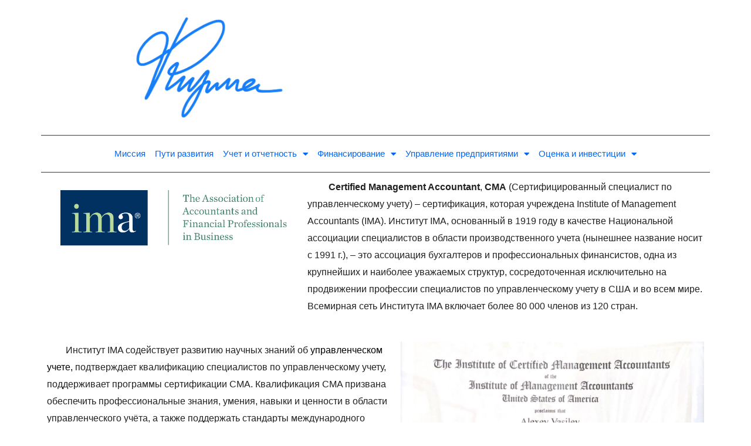

--- FILE ---
content_type: text/html; charset=UTF-8
request_url: http://thefirm.su/sma/
body_size: 77393
content:
<!DOCTYPE html>
<html dir="ltr" lang="ru-RU" prefix="og: https://ogp.me/ns#">
<head>
<meta charset="UTF-8">
<meta name="viewport" content="width=device-width, initial-scale=1">
<link rel="profile" href="https://gmpg.org/xfn/11">
<link type="image/png" rel="icon" href="/favicon.png">

<title>СМА | Фирма</title>

		<!-- All in One SEO 4.7.2 - aioseo.com -->
		<meta name="robots" content="max-image-preview:large" />
		<link rel="canonical" href="http://thefirm.su/sma/" />
		<meta name="generator" content="All in One SEO (AIOSEO) 4.7.2" />
		<meta property="og:locale" content="ru_RU" />
		<meta property="og:site_name" content="Фирма | Управление фирмой - просто как дважды два" />
		<meta property="og:type" content="article" />
		<meta property="og:title" content="СМА | Фирма" />
		<meta property="og:url" content="http://thefirm.su/sma/" />
		<meta property="og:image" content="http://thefirm.su/wp-content/uploads/2023/11/2022-01-11-18-32-41-1-e1701443224289.png" />
		<meta property="og:image:width" content="1035" />
		<meta property="og:image:height" content="1035" />
		<meta property="article:published_time" content="2023-12-05T13:06:11+00:00" />
		<meta property="article:modified_time" content="2023-12-05T14:47:15+00:00" />
		<meta name="twitter:card" content="summary_large_image" />
		<meta name="twitter:title" content="СМА | Фирма" />
		<meta name="twitter:image" content="http://thefirm.su/wp-content/uploads/2023/11/2022-01-11-18-32-41-1-e1701443224289.png" />
		<script type="application/ld+json" class="aioseo-schema">
			{"@context":"https:\/\/schema.org","@graph":[{"@type":"BreadcrumbList","@id":"http:\/\/thefirm.su\/sma\/#breadcrumblist","itemListElement":[{"@type":"ListItem","@id":"http:\/\/thefirm.su\/#listItem","position":1,"name":"\u0413\u043b\u0430\u0432\u043d\u0430\u044f \u0441\u0442\u0440\u0430\u043d\u0438\u0446\u0430","item":"http:\/\/thefirm.su\/","nextItem":"http:\/\/thefirm.su\/sma\/#listItem"},{"@type":"ListItem","@id":"http:\/\/thefirm.su\/sma\/#listItem","position":2,"name":"\u0421\u041c\u0410","previousItem":"http:\/\/thefirm.su\/#listItem"}]},{"@type":"Person","@id":"http:\/\/thefirm.su\/#person","name":"DrADM"},{"@type":"WebPage","@id":"http:\/\/thefirm.su\/sma\/#webpage","url":"http:\/\/thefirm.su\/sma\/","name":"\u0421\u041c\u0410 | \u0424\u0438\u0440\u043c\u0430","inLanguage":"ru-RU","isPartOf":{"@id":"http:\/\/thefirm.su\/#website"},"breadcrumb":{"@id":"http:\/\/thefirm.su\/sma\/#breadcrumblist"},"datePublished":"2023-12-05T13:06:11+00:00","dateModified":"2023-12-05T14:47:15+00:00"},{"@type":"WebSite","@id":"http:\/\/thefirm.su\/#website","url":"http:\/\/thefirm.su\/","name":"\u0424\u0438\u0440\u043c\u0430","description":"\u0423\u043f\u0440\u0430\u0432\u043b\u0435\u043d\u0438\u0435 \u0444\u0438\u0440\u043c\u043e\u0439 - \u043f\u0440\u043e\u0441\u0442\u043e \u043a\u0430\u043a \u0434\u0432\u0430\u0436\u0434\u044b \u0434\u0432\u0430","inLanguage":"ru-RU","publisher":{"@id":"http:\/\/thefirm.su\/#person"}}]}
		</script>
		<!-- All in One SEO -->

<link rel='dns-prefetch' href='//fonts.googleapis.com' />
<link rel="alternate" type="application/rss+xml" title="Фирма &raquo; Лента" href="http://thefirm.su/feed/" />
<link rel="alternate" type="application/rss+xml" title="Фирма &raquo; Лента комментариев" href="http://thefirm.su/comments/feed/" />
		<!-- This site uses the Google Analytics by MonsterInsights plugin v9.11.1 - Using Analytics tracking - https://www.monsterinsights.com/ -->
		<!-- Примечание: MonsterInsights в настоящее время не настроен на этом сайте. Владелец сайта должен пройти аутентификацию в Google Analytics на панели настроек MonsterInsights. -->
					<!-- No tracking code set -->
				<!-- / Google Analytics by MonsterInsights -->
		<script>
window._wpemojiSettings = {"baseUrl":"https:\/\/s.w.org\/images\/core\/emoji\/15.0.3\/72x72\/","ext":".png","svgUrl":"https:\/\/s.w.org\/images\/core\/emoji\/15.0.3\/svg\/","svgExt":".svg","source":{"concatemoji":"http:\/\/thefirm.su\/wp-includes\/js\/wp-emoji-release.min.js?ver=6.6.4"}};
/*! This file is auto-generated */
!function(i,n){var o,s,e;function c(e){try{var t={supportTests:e,timestamp:(new Date).valueOf()};sessionStorage.setItem(o,JSON.stringify(t))}catch(e){}}function p(e,t,n){e.clearRect(0,0,e.canvas.width,e.canvas.height),e.fillText(t,0,0);var t=new Uint32Array(e.getImageData(0,0,e.canvas.width,e.canvas.height).data),r=(e.clearRect(0,0,e.canvas.width,e.canvas.height),e.fillText(n,0,0),new Uint32Array(e.getImageData(0,0,e.canvas.width,e.canvas.height).data));return t.every(function(e,t){return e===r[t]})}function u(e,t,n){switch(t){case"flag":return n(e,"\ud83c\udff3\ufe0f\u200d\u26a7\ufe0f","\ud83c\udff3\ufe0f\u200b\u26a7\ufe0f")?!1:!n(e,"\ud83c\uddfa\ud83c\uddf3","\ud83c\uddfa\u200b\ud83c\uddf3")&&!n(e,"\ud83c\udff4\udb40\udc67\udb40\udc62\udb40\udc65\udb40\udc6e\udb40\udc67\udb40\udc7f","\ud83c\udff4\u200b\udb40\udc67\u200b\udb40\udc62\u200b\udb40\udc65\u200b\udb40\udc6e\u200b\udb40\udc67\u200b\udb40\udc7f");case"emoji":return!n(e,"\ud83d\udc26\u200d\u2b1b","\ud83d\udc26\u200b\u2b1b")}return!1}function f(e,t,n){var r="undefined"!=typeof WorkerGlobalScope&&self instanceof WorkerGlobalScope?new OffscreenCanvas(300,150):i.createElement("canvas"),a=r.getContext("2d",{willReadFrequently:!0}),o=(a.textBaseline="top",a.font="600 32px Arial",{});return e.forEach(function(e){o[e]=t(a,e,n)}),o}function t(e){var t=i.createElement("script");t.src=e,t.defer=!0,i.head.appendChild(t)}"undefined"!=typeof Promise&&(o="wpEmojiSettingsSupports",s=["flag","emoji"],n.supports={everything:!0,everythingExceptFlag:!0},e=new Promise(function(e){i.addEventListener("DOMContentLoaded",e,{once:!0})}),new Promise(function(t){var n=function(){try{var e=JSON.parse(sessionStorage.getItem(o));if("object"==typeof e&&"number"==typeof e.timestamp&&(new Date).valueOf()<e.timestamp+604800&&"object"==typeof e.supportTests)return e.supportTests}catch(e){}return null}();if(!n){if("undefined"!=typeof Worker&&"undefined"!=typeof OffscreenCanvas&&"undefined"!=typeof URL&&URL.createObjectURL&&"undefined"!=typeof Blob)try{var e="postMessage("+f.toString()+"("+[JSON.stringify(s),u.toString(),p.toString()].join(",")+"));",r=new Blob([e],{type:"text/javascript"}),a=new Worker(URL.createObjectURL(r),{name:"wpTestEmojiSupports"});return void(a.onmessage=function(e){c(n=e.data),a.terminate(),t(n)})}catch(e){}c(n=f(s,u,p))}t(n)}).then(function(e){for(var t in e)n.supports[t]=e[t],n.supports.everything=n.supports.everything&&n.supports[t],"flag"!==t&&(n.supports.everythingExceptFlag=n.supports.everythingExceptFlag&&n.supports[t]);n.supports.everythingExceptFlag=n.supports.everythingExceptFlag&&!n.supports.flag,n.DOMReady=!1,n.readyCallback=function(){n.DOMReady=!0}}).then(function(){return e}).then(function(){var e;n.supports.everything||(n.readyCallback(),(e=n.source||{}).concatemoji?t(e.concatemoji):e.wpemoji&&e.twemoji&&(t(e.twemoji),t(e.wpemoji)))}))}((window,document),window._wpemojiSettings);
</script>
<link rel='stylesheet' id='embed-pdf-viewer-css' href='http://thefirm.su/wp-content/plugins/embed-pdf-viewer/css/embed-pdf-viewer.css?ver=2.4.4' media='screen' />
<link rel='stylesheet' id='astra-theme-css-css' href='http://thefirm.su/wp-content/themes/astra/assets/css/minified/style.min.css?ver=2.3.1' media='all' />
<style id='astra-theme-css-inline-css'>
html{font-size:100%;}a,.page-title{color:#0975f9;}a:hover,a:focus{color:#187ffa;}body,button,input,select,textarea,.ast-button,.ast-custom-button{font-family:'Playfair Display',serif;font-weight:400;font-size:16px;font-size:1rem;}blockquote{color:#000000;}h1,.entry-content h1,h2,.entry-content h2,h3,.entry-content h3,h4,.entry-content h4,h5,.entry-content h5,h6,.entry-content h6,.site-title,.site-title a{font-family:'Playfair Display',serif;font-weight:700;}.site-title{font-size:35px;font-size:2.1875rem;}.ast-archive-description .ast-archive-title{font-size:40px;font-size:2.5rem;}.site-header .site-description{font-size:15px;font-size:0.9375rem;}.entry-title{font-size:40px;font-size:2.5rem;}.comment-reply-title{font-size:26px;font-size:1.625rem;}.ast-comment-list #cancel-comment-reply-link{font-size:16px;font-size:1rem;}h1,.entry-content h1{font-size:40px;font-size:2.5rem;font-weight:400;font-family:'Playfair Display',serif;}h2,.entry-content h2{font-size:30px;font-size:1.875rem;font-weight:400;font-family:'Playfair Display',serif;}h3,.entry-content h3{font-size:25px;font-size:1.5625rem;font-weight:400;font-family:'Playfair Display',serif;}h4,.entry-content h4{font-size:20px;font-size:1.25rem;}h5,.entry-content h5{font-size:18px;font-size:1.125rem;}h6,.entry-content h6{font-size:15px;font-size:0.9375rem;}.ast-single-post .entry-title,.page-title{font-size:36px;font-size:2.25rem;}#secondary,#secondary button,#secondary input,#secondary select,#secondary textarea{font-size:16px;font-size:1rem;}::selection{background-color:#0274be;color:#ffffff;}body,h1,.entry-title a,.entry-content h1,h2,.entry-content h2,h3,.entry-content h3,h4,.entry-content h4,h5,.entry-content h5,h6,.entry-content h6,.wc-block-grid__product-title{color:#3a3a3a;}.tagcloud a:hover,.tagcloud a:focus,.tagcloud a.current-item{color:#ffffff;border-color:#0975f9;background-color:#0975f9;}.main-header-menu a,.ast-header-custom-item a{color:#3a3a3a;}.main-header-menu li:hover > a,.main-header-menu li:hover > .ast-menu-toggle,.main-header-menu .ast-masthead-custom-menu-items a:hover,.main-header-menu li.focus > a,.main-header-menu li.focus > .ast-menu-toggle,.main-header-menu .current-menu-item > a,.main-header-menu .current-menu-ancestor > a,.main-header-menu .current_page_item > a,.main-header-menu .current-menu-item > .ast-menu-toggle,.main-header-menu .current-menu-ancestor > .ast-menu-toggle,.main-header-menu .current_page_item > .ast-menu-toggle{color:#0975f9;}input:focus,input[type="text"]:focus,input[type="email"]:focus,input[type="url"]:focus,input[type="password"]:focus,input[type="reset"]:focus,input[type="search"]:focus,textarea:focus{border-color:#0975f9;}input[type="radio"]:checked,input[type=reset],input[type="checkbox"]:checked,input[type="checkbox"]:hover:checked,input[type="checkbox"]:focus:checked,input[type=range]::-webkit-slider-thumb{border-color:#0975f9;background-color:#0975f9;box-shadow:none;}.site-footer a:hover + .post-count,.site-footer a:focus + .post-count{background:#0975f9;border-color:#0975f9;}.ast-small-footer{color:#000000;}.ast-small-footer > .ast-footer-overlay{background-color:#ffffff;}.ast-small-footer a{color:#000000;}.ast-small-footer a:hover{color:#000000;}.footer-adv .footer-adv-overlay{border-top-style:solid;border-top-color:#7a7a7a;}.ast-comment-meta{line-height:1.666666667;font-size:13px;font-size:0.8125rem;}.single .nav-links .nav-previous,.single .nav-links .nav-next,.single .ast-author-details .author-title,.ast-comment-meta{color:#0975f9;}.entry-meta,.entry-meta *{line-height:1.45;color:#0975f9;}.entry-meta a:hover,.entry-meta a:hover *,.entry-meta a:focus,.entry-meta a:focus *{color:#187ffa;}.ast-404-layout-1 .ast-404-text{font-size:200px;font-size:12.5rem;}.widget-title{font-size:22px;font-size:1.375rem;color:#3a3a3a;}#cat option,.secondary .calendar_wrap thead a,.secondary .calendar_wrap thead a:visited{color:#0975f9;}.secondary .calendar_wrap #today,.ast-progress-val span{background:#0975f9;}.secondary a:hover + .post-count,.secondary a:focus + .post-count{background:#0975f9;border-color:#0975f9;}.calendar_wrap #today > a{color:#ffffff;}.ast-pagination a,.page-links .page-link,.single .post-navigation a{color:#0975f9;}.ast-pagination a:hover,.ast-pagination a:focus,.ast-pagination > span:hover:not(.dots),.ast-pagination > span.current,.page-links > .page-link,.page-links .page-link:hover,.post-navigation a:hover{color:#187ffa;}.ast-header-break-point .ast-mobile-menu-buttons-minimal.menu-toggle{background:transparent;color:#0274be;}.ast-header-break-point .ast-mobile-menu-buttons-outline.menu-toggle{background:transparent;border:1px solid #0274be;color:#0274be;}.ast-header-break-point .ast-mobile-menu-buttons-fill.menu-toggle{background:#0274be;}.elementor-button-wrapper .elementor-button,.elementor-button-wrapper .elementor-button:visited,.wp-block-button .wp-block-button__link{border-style:solid;border-top-width:0;border-right-width:0;border-left-width:0;border-bottom-width:0;color:#ffffff;border-color:#0274be;background-color:#0274be;font-family:inherit;font-weight:inherit;line-height:1;}body .elementor-button.elementor-size-sm,body .elementor-button.elementor-size-xs,body .elementor-button.elementor-size-md,body .elementor-button.elementor-size-lg,body .elementor-button.elementor-size-xl,body .elementor-button,.wp-block-button .wp-block-button__link{border-radius:2px;padding-top:10px;padding-right:40px;padding-bottom:10px;padding-left:40px;}.elementor-button-wrapper .elementor-button:hover,.elementor-button-wrapper .elementor-button:focus,.wp-block-button .wp-block-button__link:hover,.wp-block-button .wp-block-button__link:focus{color:#ffffff;background-color:#187ffa;border-color:#187ffa;}.menu-toggle,button,.ast-button,.ast-custom-button,.button,input#submit,input[type="button"],input[type="submit"],input[type="reset"]{border-style:solid;border-top-width:0;border-right-width:0;border-left-width:0;border-bottom-width:0;color:#ffffff;border-color:#0274be;background-color:#0274be;border-radius:2px;padding-top:10px;padding-right:40px;padding-bottom:10px;padding-left:40px;font-family:inherit;font-weight:inherit;line-height:1;}button:focus,.menu-toggle:hover,button:hover,.ast-button:hover,.button:hover,input[type=reset]:hover,input[type=reset]:focus,input#submit:hover,input#submit:focus,input[type="button"]:hover,input[type="button"]:focus,input[type="submit"]:hover,input[type="submit"]:focus{color:#ffffff;background-color:#187ffa;border-color:#187ffa;}@media (min-width:545px){.ast-page-builder-template .comments-area,.single.ast-page-builder-template .entry-header,.single.ast-page-builder-template .post-navigation{max-width:1240px;margin-left:auto;margin-right:auto;}}@media (max-width:768px){.ast-archive-description .ast-archive-title{font-size:40px;}.entry-title{font-size:30px;}h1,.entry-content h1{font-size:30px;}h2,.entry-content h2{font-size:25px;}h3,.entry-content h3{font-size:20px;}.ast-single-post .entry-title,.page-title{font-size:30px;}}@media (max-width:544px){.ast-archive-description .ast-archive-title{font-size:40px;}.entry-title{font-size:30px;}h1,.entry-content h1{font-size:30px;}h2,.entry-content h2{font-size:25px;}h3,.entry-content h3{font-size:20px;}.ast-single-post .entry-title,.page-title{font-size:30px;}}@media (max-width:768px){html{font-size:91.2%;}}@media (max-width:544px){html{font-size:91.2%;}}@media (min-width:769px){.ast-container{max-width:1240px;}}@font-face {font-family: "Astra";src: url( http://thefirm.su/wp-content/themes/astra/assets/fonts/astra.woff) format("woff"),url( http://thefirm.su/wp-content/themes/astra/assets/fonts/astra.ttf) format("truetype"),url( http://thefirm.su/wp-content/themes/astra/assets/fonts/astra.svg#astra) format("svg");font-weight: normal;font-style: normal;font-display: fallback;}@media (max-width:921px) {.main-header-bar .main-header-bar-navigation{display:none;}}@media (min-width:769px){.single-post .site-content > .ast-container{max-width:768px;}}.ast-desktop .main-header-menu.submenu-with-border .sub-menu,.ast-desktop .main-header-menu.submenu-with-border .children,.ast-desktop .main-header-menu.submenu-with-border .astra-full-megamenu-wrapper{border-color:#0274be;}.ast-desktop .main-header-menu.submenu-with-border .sub-menu,.ast-desktop .main-header-menu.submenu-with-border .children{border-top-width:2px;border-right-width:0px;border-left-width:0px;border-bottom-width:0px;border-style:solid;}.ast-desktop .main-header-menu.submenu-with-border .sub-menu .sub-menu,.ast-desktop .main-header-menu.submenu-with-border .children .children{top:-2px;}.ast-desktop .main-header-menu.submenu-with-border .sub-menu a,.ast-desktop .main-header-menu.submenu-with-border .children a{border-bottom-width:0px;border-style:solid;border-color:#eaeaea;}@media (min-width:769px){.main-header-menu .sub-menu li.ast-left-align-sub-menu:hover > ul,.main-header-menu .sub-menu li.ast-left-align-sub-menu.focus > ul{margin-left:-0px;}}.ast-small-footer{border-top-style:solid;border-top-width:1px;border-top-color:#000000;}.ast-small-footer-wrap{text-align:center;}@media (max-width:920px){.ast-404-layout-1 .ast-404-text{font-size:100px;font-size:6.25rem;}}.ast-breadcrumbs .trail-browse,.ast-breadcrumbs .trail-items,.ast-breadcrumbs .trail-items li{display:inline-block;margin:0;padding:0;border:none;background:inherit;text-indent:0;}.ast-breadcrumbs .trail-browse{font-size:inherit;font-style:inherit;font-weight:inherit;color:inherit;}.ast-breadcrumbs .trail-items{list-style:none;}.trail-items li::after{padding:0 0.3em;content:"»";}.trail-items li:last-of-type::after{display:none;}h1,.entry-content h1,h2,.entry-content h2,h3,.entry-content h3,h4,.entry-content h4,h5,.entry-content h5,h6,.entry-content h6{color:#0975f9;}.ast-header-break-point .site-header{border-bottom-width:1px;}@media (min-width:769px){.main-header-bar{border-bottom-width:1px;}}.ast-safari-browser-less-than-11 .main-header-menu .menu-item, .ast-safari-browser-less-than-11 .main-header-bar .ast-masthead-custom-menu-items{display:block;}.main-header-menu .menu-item, .main-header-bar .ast-masthead-custom-menu-items{-js-display:flex;display:flex;-webkit-box-pack:center;-webkit-justify-content:center;-moz-box-pack:center;-ms-flex-pack:center;justify-content:center;-webkit-box-orient:vertical;-webkit-box-direction:normal;-webkit-flex-direction:column;-moz-box-orient:vertical;-moz-box-direction:normal;-ms-flex-direction:column;flex-direction:column;}.main-header-menu > .menu-item > a{height:100%;-webkit-box-align:center;-webkit-align-items:center;-moz-box-align:center;-ms-flex-align:center;align-items:center;-js-display:flex;display:flex;}.ast-primary-menu-disabled .main-header-bar .ast-masthead-custom-menu-items{flex:unset;}
</style>
<link rel='stylesheet' id='astra-google-fonts-css' href='//fonts.googleapis.com/css?family=Playfair+Display%3A400%2C%2C700&#038;display=fallback&#038;ver=2.3.1' media='all' />
<link rel='stylesheet' id='astra-menu-animation-css' href='http://thefirm.su/wp-content/themes/astra/assets/css/minified/menu-animation.min.css?ver=2.3.1' media='all' />
<style id='wp-emoji-styles-inline-css'>

	img.wp-smiley, img.emoji {
		display: inline !important;
		border: none !important;
		box-shadow: none !important;
		height: 1em !important;
		width: 1em !important;
		margin: 0 0.07em !important;
		vertical-align: -0.1em !important;
		background: none !important;
		padding: 0 !important;
	}
</style>
<style id='pdfemb-pdf-embedder-viewer-style-inline-css'>
.wp-block-pdfemb-pdf-embedder-viewer{max-width:none}

</style>
<style id='classic-theme-styles-inline-css'>
/*! This file is auto-generated */
.wp-block-button__link{color:#fff;background-color:#32373c;border-radius:9999px;box-shadow:none;text-decoration:none;padding:calc(.667em + 2px) calc(1.333em + 2px);font-size:1.125em}.wp-block-file__button{background:#32373c;color:#fff;text-decoration:none}
</style>
<style id='global-styles-inline-css'>
:root{--wp--preset--aspect-ratio--square: 1;--wp--preset--aspect-ratio--4-3: 4/3;--wp--preset--aspect-ratio--3-4: 3/4;--wp--preset--aspect-ratio--3-2: 3/2;--wp--preset--aspect-ratio--2-3: 2/3;--wp--preset--aspect-ratio--16-9: 16/9;--wp--preset--aspect-ratio--9-16: 9/16;--wp--preset--color--black: #000000;--wp--preset--color--cyan-bluish-gray: #abb8c3;--wp--preset--color--white: #ffffff;--wp--preset--color--pale-pink: #f78da7;--wp--preset--color--vivid-red: #cf2e2e;--wp--preset--color--luminous-vivid-orange: #ff6900;--wp--preset--color--luminous-vivid-amber: #fcb900;--wp--preset--color--light-green-cyan: #7bdcb5;--wp--preset--color--vivid-green-cyan: #00d084;--wp--preset--color--pale-cyan-blue: #8ed1fc;--wp--preset--color--vivid-cyan-blue: #0693e3;--wp--preset--color--vivid-purple: #9b51e0;--wp--preset--gradient--vivid-cyan-blue-to-vivid-purple: linear-gradient(135deg,rgba(6,147,227,1) 0%,rgb(155,81,224) 100%);--wp--preset--gradient--light-green-cyan-to-vivid-green-cyan: linear-gradient(135deg,rgb(122,220,180) 0%,rgb(0,208,130) 100%);--wp--preset--gradient--luminous-vivid-amber-to-luminous-vivid-orange: linear-gradient(135deg,rgba(252,185,0,1) 0%,rgba(255,105,0,1) 100%);--wp--preset--gradient--luminous-vivid-orange-to-vivid-red: linear-gradient(135deg,rgba(255,105,0,1) 0%,rgb(207,46,46) 100%);--wp--preset--gradient--very-light-gray-to-cyan-bluish-gray: linear-gradient(135deg,rgb(238,238,238) 0%,rgb(169,184,195) 100%);--wp--preset--gradient--cool-to-warm-spectrum: linear-gradient(135deg,rgb(74,234,220) 0%,rgb(151,120,209) 20%,rgb(207,42,186) 40%,rgb(238,44,130) 60%,rgb(251,105,98) 80%,rgb(254,248,76) 100%);--wp--preset--gradient--blush-light-purple: linear-gradient(135deg,rgb(255,206,236) 0%,rgb(152,150,240) 100%);--wp--preset--gradient--blush-bordeaux: linear-gradient(135deg,rgb(254,205,165) 0%,rgb(254,45,45) 50%,rgb(107,0,62) 100%);--wp--preset--gradient--luminous-dusk: linear-gradient(135deg,rgb(255,203,112) 0%,rgb(199,81,192) 50%,rgb(65,88,208) 100%);--wp--preset--gradient--pale-ocean: linear-gradient(135deg,rgb(255,245,203) 0%,rgb(182,227,212) 50%,rgb(51,167,181) 100%);--wp--preset--gradient--electric-grass: linear-gradient(135deg,rgb(202,248,128) 0%,rgb(113,206,126) 100%);--wp--preset--gradient--midnight: linear-gradient(135deg,rgb(2,3,129) 0%,rgb(40,116,252) 100%);--wp--preset--font-size--small: 13px;--wp--preset--font-size--medium: 20px;--wp--preset--font-size--large: 36px;--wp--preset--font-size--x-large: 42px;--wp--preset--spacing--20: 0.44rem;--wp--preset--spacing--30: 0.67rem;--wp--preset--spacing--40: 1rem;--wp--preset--spacing--50: 1.5rem;--wp--preset--spacing--60: 2.25rem;--wp--preset--spacing--70: 3.38rem;--wp--preset--spacing--80: 5.06rem;--wp--preset--shadow--natural: 6px 6px 9px rgba(0, 0, 0, 0.2);--wp--preset--shadow--deep: 12px 12px 50px rgba(0, 0, 0, 0.4);--wp--preset--shadow--sharp: 6px 6px 0px rgba(0, 0, 0, 0.2);--wp--preset--shadow--outlined: 6px 6px 0px -3px rgba(255, 255, 255, 1), 6px 6px rgba(0, 0, 0, 1);--wp--preset--shadow--crisp: 6px 6px 0px rgba(0, 0, 0, 1);}:where(.is-layout-flex){gap: 0.5em;}:where(.is-layout-grid){gap: 0.5em;}body .is-layout-flex{display: flex;}.is-layout-flex{flex-wrap: wrap;align-items: center;}.is-layout-flex > :is(*, div){margin: 0;}body .is-layout-grid{display: grid;}.is-layout-grid > :is(*, div){margin: 0;}:where(.wp-block-columns.is-layout-flex){gap: 2em;}:where(.wp-block-columns.is-layout-grid){gap: 2em;}:where(.wp-block-post-template.is-layout-flex){gap: 1.25em;}:where(.wp-block-post-template.is-layout-grid){gap: 1.25em;}.has-black-color{color: var(--wp--preset--color--black) !important;}.has-cyan-bluish-gray-color{color: var(--wp--preset--color--cyan-bluish-gray) !important;}.has-white-color{color: var(--wp--preset--color--white) !important;}.has-pale-pink-color{color: var(--wp--preset--color--pale-pink) !important;}.has-vivid-red-color{color: var(--wp--preset--color--vivid-red) !important;}.has-luminous-vivid-orange-color{color: var(--wp--preset--color--luminous-vivid-orange) !important;}.has-luminous-vivid-amber-color{color: var(--wp--preset--color--luminous-vivid-amber) !important;}.has-light-green-cyan-color{color: var(--wp--preset--color--light-green-cyan) !important;}.has-vivid-green-cyan-color{color: var(--wp--preset--color--vivid-green-cyan) !important;}.has-pale-cyan-blue-color{color: var(--wp--preset--color--pale-cyan-blue) !important;}.has-vivid-cyan-blue-color{color: var(--wp--preset--color--vivid-cyan-blue) !important;}.has-vivid-purple-color{color: var(--wp--preset--color--vivid-purple) !important;}.has-black-background-color{background-color: var(--wp--preset--color--black) !important;}.has-cyan-bluish-gray-background-color{background-color: var(--wp--preset--color--cyan-bluish-gray) !important;}.has-white-background-color{background-color: var(--wp--preset--color--white) !important;}.has-pale-pink-background-color{background-color: var(--wp--preset--color--pale-pink) !important;}.has-vivid-red-background-color{background-color: var(--wp--preset--color--vivid-red) !important;}.has-luminous-vivid-orange-background-color{background-color: var(--wp--preset--color--luminous-vivid-orange) !important;}.has-luminous-vivid-amber-background-color{background-color: var(--wp--preset--color--luminous-vivid-amber) !important;}.has-light-green-cyan-background-color{background-color: var(--wp--preset--color--light-green-cyan) !important;}.has-vivid-green-cyan-background-color{background-color: var(--wp--preset--color--vivid-green-cyan) !important;}.has-pale-cyan-blue-background-color{background-color: var(--wp--preset--color--pale-cyan-blue) !important;}.has-vivid-cyan-blue-background-color{background-color: var(--wp--preset--color--vivid-cyan-blue) !important;}.has-vivid-purple-background-color{background-color: var(--wp--preset--color--vivid-purple) !important;}.has-black-border-color{border-color: var(--wp--preset--color--black) !important;}.has-cyan-bluish-gray-border-color{border-color: var(--wp--preset--color--cyan-bluish-gray) !important;}.has-white-border-color{border-color: var(--wp--preset--color--white) !important;}.has-pale-pink-border-color{border-color: var(--wp--preset--color--pale-pink) !important;}.has-vivid-red-border-color{border-color: var(--wp--preset--color--vivid-red) !important;}.has-luminous-vivid-orange-border-color{border-color: var(--wp--preset--color--luminous-vivid-orange) !important;}.has-luminous-vivid-amber-border-color{border-color: var(--wp--preset--color--luminous-vivid-amber) !important;}.has-light-green-cyan-border-color{border-color: var(--wp--preset--color--light-green-cyan) !important;}.has-vivid-green-cyan-border-color{border-color: var(--wp--preset--color--vivid-green-cyan) !important;}.has-pale-cyan-blue-border-color{border-color: var(--wp--preset--color--pale-cyan-blue) !important;}.has-vivid-cyan-blue-border-color{border-color: var(--wp--preset--color--vivid-cyan-blue) !important;}.has-vivid-purple-border-color{border-color: var(--wp--preset--color--vivid-purple) !important;}.has-vivid-cyan-blue-to-vivid-purple-gradient-background{background: var(--wp--preset--gradient--vivid-cyan-blue-to-vivid-purple) !important;}.has-light-green-cyan-to-vivid-green-cyan-gradient-background{background: var(--wp--preset--gradient--light-green-cyan-to-vivid-green-cyan) !important;}.has-luminous-vivid-amber-to-luminous-vivid-orange-gradient-background{background: var(--wp--preset--gradient--luminous-vivid-amber-to-luminous-vivid-orange) !important;}.has-luminous-vivid-orange-to-vivid-red-gradient-background{background: var(--wp--preset--gradient--luminous-vivid-orange-to-vivid-red) !important;}.has-very-light-gray-to-cyan-bluish-gray-gradient-background{background: var(--wp--preset--gradient--very-light-gray-to-cyan-bluish-gray) !important;}.has-cool-to-warm-spectrum-gradient-background{background: var(--wp--preset--gradient--cool-to-warm-spectrum) !important;}.has-blush-light-purple-gradient-background{background: var(--wp--preset--gradient--blush-light-purple) !important;}.has-blush-bordeaux-gradient-background{background: var(--wp--preset--gradient--blush-bordeaux) !important;}.has-luminous-dusk-gradient-background{background: var(--wp--preset--gradient--luminous-dusk) !important;}.has-pale-ocean-gradient-background{background: var(--wp--preset--gradient--pale-ocean) !important;}.has-electric-grass-gradient-background{background: var(--wp--preset--gradient--electric-grass) !important;}.has-midnight-gradient-background{background: var(--wp--preset--gradient--midnight) !important;}.has-small-font-size{font-size: var(--wp--preset--font-size--small) !important;}.has-medium-font-size{font-size: var(--wp--preset--font-size--medium) !important;}.has-large-font-size{font-size: var(--wp--preset--font-size--large) !important;}.has-x-large-font-size{font-size: var(--wp--preset--font-size--x-large) !important;}
:where(.wp-block-post-template.is-layout-flex){gap: 1.25em;}:where(.wp-block-post-template.is-layout-grid){gap: 1.25em;}
:where(.wp-block-columns.is-layout-flex){gap: 2em;}:where(.wp-block-columns.is-layout-grid){gap: 2em;}
:root :where(.wp-block-pullquote){font-size: 1.5em;line-height: 1.6;}
</style>
<link rel='stylesheet' id='elementor-icons-css' href='http://thefirm.su/wp-content/plugins/elementor/assets/lib/eicons/css/elementor-icons.min.css?ver=5.31.0' media='all' />
<link rel='stylesheet' id='elementor-frontend-css' href='http://thefirm.su/wp-content/plugins/elementor/assets/css/frontend.min.css?ver=3.24.5' media='all' />
<link rel='stylesheet' id='swiper-css' href='http://thefirm.su/wp-content/plugins/elementor/assets/lib/swiper/v8/css/swiper.min.css?ver=8.4.5' media='all' />
<link rel='stylesheet' id='e-swiper-css' href='http://thefirm.su/wp-content/plugins/elementor/assets/css/conditionals/e-swiper.min.css?ver=3.24.5' media='all' />
<link rel='stylesheet' id='elementor-post-257-css' href='http://thefirm.su/wp-content/uploads/elementor/css/post-257.css?ver=1727963793' media='all' />
<link rel='stylesheet' id='elementor-pro-css' href='http://thefirm.su/wp-content/plugins/elementor-pro/assets/css/frontend.min.css?ver=3.7.7' media='all' />
<link rel='stylesheet' id='font-awesome-5-all-css' href='http://thefirm.su/wp-content/plugins/elementor/assets/lib/font-awesome/css/all.min.css?ver=3.24.5' media='all' />
<link rel='stylesheet' id='font-awesome-4-shim-css' href='http://thefirm.su/wp-content/plugins/elementor/assets/lib/font-awesome/css/v4-shims.min.css?ver=3.24.5' media='all' />
<link rel='stylesheet' id='elementor-global-css' href='http://thefirm.su/wp-content/uploads/elementor/css/global.css?ver=1727963821' media='all' />
<link rel='stylesheet' id='widget-image-css' href='http://thefirm.su/wp-content/plugins/elementor/assets/css/widget-image.min.css?ver=3.24.5' media='all' />
<link rel='stylesheet' id='widget-text-editor-css' href='http://thefirm.su/wp-content/plugins/elementor/assets/css/widget-text-editor.min.css?ver=3.24.5' media='all' />
<link rel='stylesheet' id='elementor-post-1078-css' href='http://thefirm.su/wp-content/uploads/elementor/css/post-1078.css?ver=1728365153' media='all' />
<link rel='stylesheet' id='elementor-post-16-css' href='http://thefirm.su/wp-content/uploads/elementor/css/post-16.css?ver=1727963793' media='all' />
<link rel='stylesheet' id='dashicons-css' href='http://thefirm.su/wp-includes/css/dashicons.min.css?ver=6.6.4' media='all' />
<link rel='stylesheet' id='google-fonts-1-css' href='https://fonts.googleapis.com/css?family=Roboto%3A100%2C100italic%2C200%2C200italic%2C300%2C300italic%2C400%2C400italic%2C500%2C500italic%2C600%2C600italic%2C700%2C700italic%2C800%2C800italic%2C900%2C900italic%7CRoboto+Slab%3A100%2C100italic%2C200%2C200italic%2C300%2C300italic%2C400%2C400italic%2C500%2C500italic%2C600%2C600italic%2C700%2C700italic%2C800%2C800italic%2C900%2C900italic%7CPlayfair+Display%3A100%2C100italic%2C200%2C200italic%2C300%2C300italic%2C400%2C400italic%2C500%2C500italic%2C600%2C600italic%2C700%2C700italic%2C800%2C800italic%2C900%2C900italic&#038;display=auto&#038;subset=cyrillic&#038;ver=6.6.4' media='all' />
<link rel='stylesheet' id='elementor-icons-shared-0-css' href='http://thefirm.su/wp-content/plugins/elementor/assets/lib/font-awesome/css/fontawesome.min.css?ver=5.15.3' media='all' />
<link rel='stylesheet' id='elementor-icons-fa-solid-css' href='http://thefirm.su/wp-content/plugins/elementor/assets/lib/font-awesome/css/solid.min.css?ver=5.15.3' media='all' />
<link rel="preconnect" href="https://fonts.gstatic.com/" crossorigin><!--[if IE]>
<script src="http://thefirm.su/wp-content/themes/astra/assets/js/minified/flexibility.min.js?ver=2.3.1" id="astra-flexibility-js"></script>
<script id="astra-flexibility-js-after">
flexibility(document.documentElement);
</script>
<![endif]-->
<script src="http://thefirm.su/wp-content/plugins/elementor/assets/lib/font-awesome/js/v4-shims.min.js?ver=3.24.5" id="font-awesome-4-shim-js"></script>
<script src="http://thefirm.su/wp-includes/js/jquery/jquery.min.js?ver=3.7.1" id="jquery-core-js"></script>
<script src="http://thefirm.su/wp-includes/js/jquery/jquery-migrate.min.js?ver=3.4.1" id="jquery-migrate-js"></script>
<link rel="https://api.w.org/" href="http://thefirm.su/wp-json/" /><link rel="alternate" title="JSON" type="application/json" href="http://thefirm.su/wp-json/wp/v2/pages/1078" /><link rel="EditURI" type="application/rsd+xml" title="RSD" href="http://thefirm.su/xmlrpc.php?rsd" />
<meta name="generator" content="WordPress 6.6.4" />
<link rel='shortlink' href='http://thefirm.su/?p=1078' />
<meta name="generator" content="Elementor 3.24.5; features: additional_custom_breakpoints; settings: css_print_method-external, google_font-enabled, font_display-auto">
<style type="text/css" media="screen">body{position:relative}#dynamic-to-top{display:none;overflow:hidden;width:auto;z-index:90;position:fixed;bottom:20px;right:20px;top:auto;left:auto;font-family:sans-serif;font-size:1em;color:#fff;text-decoration:none;padding:17px 16px;border:1px solid #000;background:#272727;-webkit-background-origin:border;-moz-background-origin:border;-icab-background-origin:border;-khtml-background-origin:border;-o-background-origin:border;background-origin:border;-webkit-background-clip:padding-box;-moz-background-clip:padding-box;-icab-background-clip:padding-box;-khtml-background-clip:padding-box;-o-background-clip:padding-box;background-clip:padding-box;-webkit-box-shadow:0 1px 3px rgba( 0, 0, 0, 0.4 ), inset 0 0 0 1px rgba( 0, 0, 0, 0.2 ), inset 0 1px 0 rgba( 255, 255, 255, .4 ), inset 0 10px 10px rgba( 255, 255, 255, .1 );-ms-box-shadow:0 1px 3px rgba( 0, 0, 0, 0.4 ), inset 0 0 0 1px rgba( 0, 0, 0, 0.2 ), inset 0 1px 0 rgba( 255, 255, 255, .4 ), inset 0 10px 10px rgba( 255, 255, 255, .1 );-moz-box-shadow:0 1px 3px rgba( 0, 0, 0, 0.4 ), inset 0 0 0 1px rgba( 0, 0, 0, 0.2 ), inset 0 1px 0 rgba( 255, 255, 255, .4 ), inset 0 10px 10px rgba( 255, 255, 255, .1 );-o-box-shadow:0 1px 3px rgba( 0, 0, 0, 0.4 ), inset 0 0 0 1px rgba( 0, 0, 0, 0.2 ), inset 0 1px 0 rgba( 255, 255, 255, .4 ), inset 0 10px 10px rgba( 255, 255, 255, .1 );-khtml-box-shadow:0 1px 3px rgba( 0, 0, 0, 0.4 ), inset 0 0 0 1px rgba( 0, 0, 0, 0.2 ), inset 0 1px 0 rgba( 255, 255, 255, .4 ), inset 0 10px 10px rgba( 255, 255, 255, .1 );-icab-box-shadow:0 1px 3px rgba( 0, 0, 0, 0.4 ), inset 0 0 0 1px rgba( 0, 0, 0, 0.2 ), inset 0 1px 0 rgba( 255, 255, 255, .4 ), inset 0 10px 10px rgba( 255, 255, 255, .1 );box-shadow:0 1px 3px rgba( 0, 0, 0, 0.4 ), inset 0 0 0 1px rgba( 0, 0, 0, 0.2 ), inset 0 1px 0 rgba( 255, 255, 255, .4 ), inset 0 10px 10px rgba( 255, 255, 255, .1 );-webkit-border-radius:30px;-moz-border-radius:30px;-icab-border-radius:30px;-khtml-border-radius:30px;border-radius:30px}#dynamic-to-top:hover{background:#4e9c9c;background:#272727 -webkit-gradient( linear, 0% 0%, 0% 100%, from( rgba( 255, 255, 255, .2 ) ), to( rgba( 0, 0, 0, 0 ) ) );background:#272727 -webkit-linear-gradient( top, rgba( 255, 255, 255, .2 ), rgba( 0, 0, 0, 0 ) );background:#272727 -khtml-linear-gradient( top, rgba( 255, 255, 255, .2 ), rgba( 0, 0, 0, 0 ) );background:#272727 -moz-linear-gradient( top, rgba( 255, 255, 255, .2 ), rgba( 0, 0, 0, 0 ) );background:#272727 -o-linear-gradient( top, rgba( 255, 255, 255, .2 ), rgba( 0, 0, 0, 0 ) );background:#272727 -ms-linear-gradient( top, rgba( 255, 255, 255, .2 ), rgba( 0, 0, 0, 0 ) );background:#272727 -icab-linear-gradient( top, rgba( 255, 255, 255, .2 ), rgba( 0, 0, 0, 0 ) );background:#272727 linear-gradient( top, rgba( 255, 255, 255, .2 ), rgba( 0, 0, 0, 0 ) );cursor:pointer}#dynamic-to-top:active{background:#272727;background:#272727 -webkit-gradient( linear, 0% 0%, 0% 100%, from( rgba( 0, 0, 0, .3 ) ), to( rgba( 0, 0, 0, 0 ) ) );background:#272727 -webkit-linear-gradient( top, rgba( 0, 0, 0, .1 ), rgba( 0, 0, 0, 0 ) );background:#272727 -moz-linear-gradient( top, rgba( 0, 0, 0, .1 ), rgba( 0, 0, 0, 0 ) );background:#272727 -khtml-linear-gradient( top, rgba( 0, 0, 0, .1 ), rgba( 0, 0, 0, 0 ) );background:#272727 -o-linear-gradient( top, rgba( 0, 0, 0, .1 ), rgba( 0, 0, 0, 0 ) );background:#272727 -ms-linear-gradient( top, rgba( 0, 0, 0, .1 ), rgba( 0, 0, 0, 0 ) );background:#272727 -icab-linear-gradient( top, rgba( 0, 0, 0, .1 ), rgba( 0, 0, 0, 0 ) );background:#272727 linear-gradient( top, rgba( 0, 0, 0, .1 ), rgba( 0, 0, 0, 0 ) )}#dynamic-to-top,#dynamic-to-top:active,#dynamic-to-top:focus,#dynamic-to-top:hover{outline:none}#dynamic-to-top span{display:block;overflow:hidden;width:14px;height:12px;background:url( http://thefirm.su/wp-content/plugins/dynamic-to-top/css/images/up.png )no-repeat center center}</style>			<style>
				.e-con.e-parent:nth-of-type(n+4):not(.e-lazyloaded):not(.e-no-lazyload),
				.e-con.e-parent:nth-of-type(n+4):not(.e-lazyloaded):not(.e-no-lazyload) * {
					background-image: none !important;
				}
				@media screen and (max-height: 1024px) {
					.e-con.e-parent:nth-of-type(n+3):not(.e-lazyloaded):not(.e-no-lazyload),
					.e-con.e-parent:nth-of-type(n+3):not(.e-lazyloaded):not(.e-no-lazyload) * {
						background-image: none !important;
					}
				}
				@media screen and (max-height: 640px) {
					.e-con.e-parent:nth-of-type(n+2):not(.e-lazyloaded):not(.e-no-lazyload),
					.e-con.e-parent:nth-of-type(n+2):not(.e-lazyloaded):not(.e-no-lazyload) * {
						background-image: none !important;
					}
				}
			</style>
			<link rel="icon" href="http://thefirm.su/wp-content/uploads/2023/12/cropped-photo_2023-12-12-13.26.26-32x32.png" sizes="32x32" />
<link rel="icon" href="http://thefirm.su/wp-content/uploads/2023/12/cropped-photo_2023-12-12-13.26.26-192x192.png" sizes="192x192" />
<link rel="apple-touch-icon" href="http://thefirm.su/wp-content/uploads/2023/12/cropped-photo_2023-12-12-13.26.26-180x180.png" />
<meta name="msapplication-TileImage" content="http://thefirm.su/wp-content/uploads/2023/12/cropped-photo_2023-12-12-13.26.26-270x270.png" />
</head>

<body itemtype='https://schema.org/WebPage' itemscope='itemscope' class="page-template-default page page-id-1078 wp-custom-logo ast-desktop ast-page-builder-template ast-no-sidebar astra-2.3.1 ast-header-custom-item-inside ast-single-post ast-mobile-inherit-site-logo ast-inherit-site-logo-transparent elementor-default elementor-kit-257 elementor-page elementor-page-1078">

<div 
	class="hfeed site" id="page">
	<a class="skip-link screen-reader-text" href="#content">Перейти к содержимому</a>

	
			<div data-elementor-type="header" data-elementor-id="16" class="elementor elementor-16 elementor-location-header">
					<div class="elementor-section-wrap">
								<section class="elementor-section elementor-top-section elementor-element elementor-element-36d2ba0 elementor-section-boxed elementor-section-height-default elementor-section-height-default" data-id="36d2ba0" data-element_type="section">
						<div class="elementor-container elementor-column-gap-no">
					<div class="elementor-column elementor-col-100 elementor-top-column elementor-element elementor-element-56798c2" data-id="56798c2" data-element_type="column">
			<div class="elementor-widget-wrap elementor-element-populated">
						<section class="elementor-section elementor-inner-section elementor-element elementor-element-db9d6d7 elementor-section-height-min-height elementor-section-boxed elementor-section-height-default" data-id="db9d6d7" data-element_type="section">
						<div class="elementor-container elementor-column-gap-default">
					<div class="elementor-column elementor-col-50 elementor-inner-column elementor-element elementor-element-a528929" data-id="a528929" data-element_type="column">
			<div class="elementor-widget-wrap elementor-element-populated">
						<div class="elementor-element elementor-element-a980237 elementor-widget elementor-widget-image" data-id="a980237" data-element_type="widget" data-widget_type="image.default">
				<div class="elementor-widget-container">
													<img fetchpriority="high" width="1247" height="902" src="http://thefirm.su/wp-content/uploads/2022/10/firma-logo_page-0001.png" class="attachment-large size-large wp-image-350" alt="" />													</div>
				</div>
					</div>
		</div>
				<div class="elementor-column elementor-col-50 elementor-inner-column elementor-element elementor-element-84112ff" data-id="84112ff" data-element_type="column">
			<div class="elementor-widget-wrap">
							</div>
		</div>
					</div>
		</section>
				<section class="elementor-section elementor-inner-section elementor-element elementor-element-1db3b55 elementor-section-boxed elementor-section-height-default elementor-section-height-default" data-id="1db3b55" data-element_type="section">
						<div class="elementor-container elementor-column-gap-default">
					<div class="elementor-column elementor-col-100 elementor-inner-column elementor-element elementor-element-85518b5" data-id="85518b5" data-element_type="column">
			<div class="elementor-widget-wrap elementor-element-populated">
						<div class="elementor-element elementor-element-446f52a elementor-nav-menu__align-center elementor-nav-menu--stretch elementor-nav-menu__text-align-center elementor-nav-menu--dropdown-tablet elementor-nav-menu--toggle elementor-nav-menu--burger elementor-widget elementor-widget-nav-menu" data-id="446f52a" data-element_type="widget" data-settings="{&quot;full_width&quot;:&quot;stretch&quot;,&quot;layout&quot;:&quot;horizontal&quot;,&quot;submenu_icon&quot;:{&quot;value&quot;:&quot;&lt;i class=\&quot;fas fa-caret-down\&quot;&gt;&lt;\/i&gt;&quot;,&quot;library&quot;:&quot;fa-solid&quot;},&quot;toggle&quot;:&quot;burger&quot;}" data-widget_type="nav-menu.default">
				<div class="elementor-widget-container">
						<nav migration_allowed="1" migrated="0" role="navigation" class="elementor-nav-menu--main elementor-nav-menu__container elementor-nav-menu--layout-horizontal e--pointer-none">
				<ul id="menu-1-446f52a" class="elementor-nav-menu"><li class="menu-item menu-item-type-post_type menu-item-object-page menu-item-home menu-item-777"><a href="http://thefirm.su/" class="elementor-item">Миссия</a></li>
<li class="menu-item menu-item-type-post_type menu-item-object-page menu-item-1207"><a href="http://thefirm.su/puti-razvitiya/" class="elementor-item">Пути развития</a></li>
<li class="menu-item menu-item-type-post_type menu-item-object-page menu-item-has-children menu-item-813"><a href="http://thefirm.su/uchet-i-otchetnost/" class="elementor-item">Учет и отчетность</a>
<ul class="sub-menu elementor-nav-menu--dropdown">
	<li class="menu-item menu-item-type-post_type menu-item-object-page menu-item-831"><a href="http://thefirm.su/kak-navesti-poryadok-v-svoem-predpriyatii/" class="elementor-sub-item">Как навести порядок в своем предприятии</a></li>
	<li class="menu-item menu-item-type-post_type menu-item-object-page menu-item-has-children menu-item-830"><a href="http://thefirm.su/balans-opu-i-dds/" class="elementor-sub-item">Баланс, ОПиУ и ОДДС</a>
	<ul class="sub-menu elementor-nav-menu--dropdown">
		<li class="menu-item menu-item-type-post_type menu-item-object-page menu-item-832"><a href="http://thefirm.su/balance-sheet/" class="elementor-sub-item">Баланс — просто как дважды два</a></li>
		<li class="menu-item menu-item-type-post_type menu-item-object-page menu-item-833"><a href="http://thefirm.su/p-and-l/" class="elementor-sub-item">Отчет о прибылях и убытках — просто как дважды два</a></li>
		<li class="menu-item menu-item-type-post_type menu-item-object-page menu-item-834"><a href="http://thefirm.su/cash-flow/" class="elementor-sub-item">Отчет о движении денежных средств — проще, чем дважды два</a></li>
	</ul>
</li>
	<li class="menu-item menu-item-type-post_type menu-item-object-page menu-item-1424"><a href="http://thefirm.su/microstandard/" class="elementor-sub-item">Микростандарт управленческого учета</a></li>
</ul>
</li>
<li class="menu-item menu-item-type-post_type menu-item-object-page menu-item-has-children menu-item-814"><a href="http://thefirm.su/finansirovanie-2/" class="elementor-item">Финансирование</a>
<ul class="sub-menu elementor-nav-menu--dropdown">
	<li class="menu-item menu-item-type-post_type menu-item-object-page menu-item-847"><a href="http://thefirm.su/biznes-plan/" class="elementor-sub-item">Бизнес-план</a></li>
	<li class="menu-item menu-item-type-post_type menu-item-object-page menu-item-has-children menu-item-848"><a href="http://thefirm.su/finansovaya-model-2/" class="elementor-sub-item">Финансовая модель</a>
	<ul class="sub-menu elementor-nav-menu--dropdown">
		<li class="menu-item menu-item-type-post_type menu-item-object-page menu-item-849"><a href="http://thefirm.su/znakomtes-finansovaya-model/" class="elementor-sub-item">Знакомьтесь, Финансовая модель</a></li>
		<li class="menu-item menu-item-type-post_type menu-item-object-page menu-item-850"><a href="http://thefirm.su/fast-samyj-bystryj-standart/" class="elementor-sub-item">FAST — самый быстрый стандарт</a></li>
	</ul>
</li>
	<li class="menu-item menu-item-type-post_type menu-item-object-page menu-item-851"><a href="http://thefirm.su/finansovyj-rychag/" class="elementor-sub-item">Финансовый рычаг</a></li>
</ul>
</li>
<li class="menu-item menu-item-type-post_type menu-item-object-page menu-item-has-children menu-item-815"><a href="http://thefirm.su/upravlenie-predpriyatiyami/" class="elementor-item">Управление предприятиями</a>
<ul class="sub-menu elementor-nav-menu--dropdown">
	<li class="menu-item menu-item-type-post_type menu-item-object-page menu-item-888"><a href="http://thefirm.su/motivacziya-sotrudnikov/" class="elementor-sub-item">Мотивация сотрудников</a></li>
	<li class="menu-item menu-item-type-post_type menu-item-object-page menu-item-889"><a href="http://thefirm.su/realizacziya-plana-dejstvij/" class="elementor-sub-item">Реализация плана действий</a></li>
	<li class="menu-item menu-item-type-post_type menu-item-object-page menu-item-890"><a href="http://thefirm.su/kak-ustanavlivat-czeli-smart/" class="elementor-sub-item">Как устанавливать цели (smart)</a></li>
	<li class="menu-item menu-item-type-post_type menu-item-object-page menu-item-891"><a href="http://thefirm.su/prinyatie-reshenij-kalkuli-i-proverka-raboty-kalkulej/" class="elementor-sub-item">Принятие решений, калькули и проверка работы калькулей</a></li>
	<li class="menu-item menu-item-type-post_type menu-item-object-page menu-item-has-children menu-item-892"><a href="http://thefirm.su/rentabelnost-2/" class="elementor-sub-item">Рентабельность</a>
	<ul class="sub-menu elementor-nav-menu--dropdown">
		<li class="menu-item menu-item-type-post_type menu-item-object-page menu-item-893"><a href="http://thefirm.su/zapasy-oborachivaemost-i-prodazhi/" class="elementor-sub-item">Запасы, оборачиваемость и продажи</a></li>
		<li class="menu-item menu-item-type-post_type menu-item-object-page menu-item-894"><a href="http://thefirm.su/osnovnye-fondy/" class="elementor-sub-item">Основные фонды</a></li>
	</ul>
</li>
	<li class="menu-item menu-item-type-post_type menu-item-object-page menu-item-has-children menu-item-895"><a href="http://thefirm.su/upravlenie-riskami/" class="elementor-sub-item">Управление рисками</a>
	<ul class="sub-menu elementor-nav-menu--dropdown">
		<li class="menu-item menu-item-type-post_type menu-item-object-page menu-item-896"><a href="http://thefirm.su/platezhnyj-kalendar/" class="elementor-sub-item">Платежный календарь</a></li>
		<li class="menu-item menu-item-type-post_type menu-item-object-page menu-item-897"><a href="http://thefirm.su/tochka-bezubytochnosti/" class="elementor-sub-item">Точка безубыточности</a></li>
		<li class="menu-item menu-item-type-post_type menu-item-object-page menu-item-898"><a href="http://thefirm.su/zapas-prochnosti-po-pribyli/" class="elementor-sub-item">Запас прочности по прибыли</a></li>
	</ul>
</li>
	<li class="menu-item menu-item-type-post_type menu-item-object-page menu-item-has-children menu-item-899"><a href="http://thefirm.su/strategiya-3/" class="elementor-sub-item">Стратегия</a>
	<ul class="sub-menu elementor-nav-menu--dropdown">
		<li class="menu-item menu-item-type-post_type menu-item-object-page menu-item-900"><a href="http://thefirm.su/balanced-score-card/" class="elementor-sub-item">Balanced Score Card</a></li>
	</ul>
</li>
	<li class="menu-item menu-item-type-post_type menu-item-object-page menu-item-1426"><a href="http://thefirm.su/nalogovyj-monitoring/" class="elementor-sub-item">Налоговый мониторинг</a></li>
</ul>
</li>
<li class="menu-item menu-item-type-post_type menu-item-object-page menu-item-has-children menu-item-816"><a href="http://thefirm.su/oczenka-i-investiczii/" class="elementor-item">Оценка и инвестиции</a>
<ul class="sub-menu elementor-nav-menu--dropdown">
	<li class="menu-item menu-item-type-post_type menu-item-object-page menu-item-902"><a href="http://thefirm.su/chto-imel-vvidu-m-gordon/" class="elementor-sub-item">Что имел ввиду М. Гордон</a></li>
	<li class="menu-item menu-item-type-post_type menu-item-object-page menu-item-903"><a href="http://thefirm.su/chto-imel-vvidu-sharp/" class="elementor-sub-item">Что имел ввиду Шарп</a></li>
	<li class="menu-item menu-item-type-post_type menu-item-object-page menu-item-904"><a href="http://thefirm.su/kristalnyj-shar-lui-vittona/" class="elementor-sub-item">Кристальный шар Луи-Виттона</a></li>
</ul>
</li>
</ul>			</nav>
					<div class="elementor-menu-toggle" role="button" tabindex="0" aria-label="Переключатель меню" aria-expanded="false">
			<i aria-hidden="true" role="presentation" class="elementor-menu-toggle__icon--open eicon-menu-bar"></i><i aria-hidden="true" role="presentation" class="elementor-menu-toggle__icon--close eicon-close"></i>			<span class="elementor-screen-only">Меню</span>
		</div>
			<nav class="elementor-nav-menu--dropdown elementor-nav-menu__container" role="navigation" aria-hidden="true">
				<ul id="menu-2-446f52a" class="elementor-nav-menu"><li class="menu-item menu-item-type-post_type menu-item-object-page menu-item-home menu-item-777"><a href="http://thefirm.su/" class="elementor-item" tabindex="-1">Миссия</a></li>
<li class="menu-item menu-item-type-post_type menu-item-object-page menu-item-1207"><a href="http://thefirm.su/puti-razvitiya/" class="elementor-item" tabindex="-1">Пути развития</a></li>
<li class="menu-item menu-item-type-post_type menu-item-object-page menu-item-has-children menu-item-813"><a href="http://thefirm.su/uchet-i-otchetnost/" class="elementor-item" tabindex="-1">Учет и отчетность</a>
<ul class="sub-menu elementor-nav-menu--dropdown">
	<li class="menu-item menu-item-type-post_type menu-item-object-page menu-item-831"><a href="http://thefirm.su/kak-navesti-poryadok-v-svoem-predpriyatii/" class="elementor-sub-item" tabindex="-1">Как навести порядок в своем предприятии</a></li>
	<li class="menu-item menu-item-type-post_type menu-item-object-page menu-item-has-children menu-item-830"><a href="http://thefirm.su/balans-opu-i-dds/" class="elementor-sub-item" tabindex="-1">Баланс, ОПиУ и ОДДС</a>
	<ul class="sub-menu elementor-nav-menu--dropdown">
		<li class="menu-item menu-item-type-post_type menu-item-object-page menu-item-832"><a href="http://thefirm.su/balance-sheet/" class="elementor-sub-item" tabindex="-1">Баланс — просто как дважды два</a></li>
		<li class="menu-item menu-item-type-post_type menu-item-object-page menu-item-833"><a href="http://thefirm.su/p-and-l/" class="elementor-sub-item" tabindex="-1">Отчет о прибылях и убытках — просто как дважды два</a></li>
		<li class="menu-item menu-item-type-post_type menu-item-object-page menu-item-834"><a href="http://thefirm.su/cash-flow/" class="elementor-sub-item" tabindex="-1">Отчет о движении денежных средств — проще, чем дважды два</a></li>
	</ul>
</li>
	<li class="menu-item menu-item-type-post_type menu-item-object-page menu-item-1424"><a href="http://thefirm.su/microstandard/" class="elementor-sub-item" tabindex="-1">Микростандарт управленческого учета</a></li>
</ul>
</li>
<li class="menu-item menu-item-type-post_type menu-item-object-page menu-item-has-children menu-item-814"><a href="http://thefirm.su/finansirovanie-2/" class="elementor-item" tabindex="-1">Финансирование</a>
<ul class="sub-menu elementor-nav-menu--dropdown">
	<li class="menu-item menu-item-type-post_type menu-item-object-page menu-item-847"><a href="http://thefirm.su/biznes-plan/" class="elementor-sub-item" tabindex="-1">Бизнес-план</a></li>
	<li class="menu-item menu-item-type-post_type menu-item-object-page menu-item-has-children menu-item-848"><a href="http://thefirm.su/finansovaya-model-2/" class="elementor-sub-item" tabindex="-1">Финансовая модель</a>
	<ul class="sub-menu elementor-nav-menu--dropdown">
		<li class="menu-item menu-item-type-post_type menu-item-object-page menu-item-849"><a href="http://thefirm.su/znakomtes-finansovaya-model/" class="elementor-sub-item" tabindex="-1">Знакомьтесь, Финансовая модель</a></li>
		<li class="menu-item menu-item-type-post_type menu-item-object-page menu-item-850"><a href="http://thefirm.su/fast-samyj-bystryj-standart/" class="elementor-sub-item" tabindex="-1">FAST — самый быстрый стандарт</a></li>
	</ul>
</li>
	<li class="menu-item menu-item-type-post_type menu-item-object-page menu-item-851"><a href="http://thefirm.su/finansovyj-rychag/" class="elementor-sub-item" tabindex="-1">Финансовый рычаг</a></li>
</ul>
</li>
<li class="menu-item menu-item-type-post_type menu-item-object-page menu-item-has-children menu-item-815"><a href="http://thefirm.su/upravlenie-predpriyatiyami/" class="elementor-item" tabindex="-1">Управление предприятиями</a>
<ul class="sub-menu elementor-nav-menu--dropdown">
	<li class="menu-item menu-item-type-post_type menu-item-object-page menu-item-888"><a href="http://thefirm.su/motivacziya-sotrudnikov/" class="elementor-sub-item" tabindex="-1">Мотивация сотрудников</a></li>
	<li class="menu-item menu-item-type-post_type menu-item-object-page menu-item-889"><a href="http://thefirm.su/realizacziya-plana-dejstvij/" class="elementor-sub-item" tabindex="-1">Реализация плана действий</a></li>
	<li class="menu-item menu-item-type-post_type menu-item-object-page menu-item-890"><a href="http://thefirm.su/kak-ustanavlivat-czeli-smart/" class="elementor-sub-item" tabindex="-1">Как устанавливать цели (smart)</a></li>
	<li class="menu-item menu-item-type-post_type menu-item-object-page menu-item-891"><a href="http://thefirm.su/prinyatie-reshenij-kalkuli-i-proverka-raboty-kalkulej/" class="elementor-sub-item" tabindex="-1">Принятие решений, калькули и проверка работы калькулей</a></li>
	<li class="menu-item menu-item-type-post_type menu-item-object-page menu-item-has-children menu-item-892"><a href="http://thefirm.su/rentabelnost-2/" class="elementor-sub-item" tabindex="-1">Рентабельность</a>
	<ul class="sub-menu elementor-nav-menu--dropdown">
		<li class="menu-item menu-item-type-post_type menu-item-object-page menu-item-893"><a href="http://thefirm.su/zapasy-oborachivaemost-i-prodazhi/" class="elementor-sub-item" tabindex="-1">Запасы, оборачиваемость и продажи</a></li>
		<li class="menu-item menu-item-type-post_type menu-item-object-page menu-item-894"><a href="http://thefirm.su/osnovnye-fondy/" class="elementor-sub-item" tabindex="-1">Основные фонды</a></li>
	</ul>
</li>
	<li class="menu-item menu-item-type-post_type menu-item-object-page menu-item-has-children menu-item-895"><a href="http://thefirm.su/upravlenie-riskami/" class="elementor-sub-item" tabindex="-1">Управление рисками</a>
	<ul class="sub-menu elementor-nav-menu--dropdown">
		<li class="menu-item menu-item-type-post_type menu-item-object-page menu-item-896"><a href="http://thefirm.su/platezhnyj-kalendar/" class="elementor-sub-item" tabindex="-1">Платежный календарь</a></li>
		<li class="menu-item menu-item-type-post_type menu-item-object-page menu-item-897"><a href="http://thefirm.su/tochka-bezubytochnosti/" class="elementor-sub-item" tabindex="-1">Точка безубыточности</a></li>
		<li class="menu-item menu-item-type-post_type menu-item-object-page menu-item-898"><a href="http://thefirm.su/zapas-prochnosti-po-pribyli/" class="elementor-sub-item" tabindex="-1">Запас прочности по прибыли</a></li>
	</ul>
</li>
	<li class="menu-item menu-item-type-post_type menu-item-object-page menu-item-has-children menu-item-899"><a href="http://thefirm.su/strategiya-3/" class="elementor-sub-item" tabindex="-1">Стратегия</a>
	<ul class="sub-menu elementor-nav-menu--dropdown">
		<li class="menu-item menu-item-type-post_type menu-item-object-page menu-item-900"><a href="http://thefirm.su/balanced-score-card/" class="elementor-sub-item" tabindex="-1">Balanced Score Card</a></li>
	</ul>
</li>
	<li class="menu-item menu-item-type-post_type menu-item-object-page menu-item-1426"><a href="http://thefirm.su/nalogovyj-monitoring/" class="elementor-sub-item" tabindex="-1">Налоговый мониторинг</a></li>
</ul>
</li>
<li class="menu-item menu-item-type-post_type menu-item-object-page menu-item-has-children menu-item-816"><a href="http://thefirm.su/oczenka-i-investiczii/" class="elementor-item" tabindex="-1">Оценка и инвестиции</a>
<ul class="sub-menu elementor-nav-menu--dropdown">
	<li class="menu-item menu-item-type-post_type menu-item-object-page menu-item-902"><a href="http://thefirm.su/chto-imel-vvidu-m-gordon/" class="elementor-sub-item" tabindex="-1">Что имел ввиду М. Гордон</a></li>
	<li class="menu-item menu-item-type-post_type menu-item-object-page menu-item-903"><a href="http://thefirm.su/chto-imel-vvidu-sharp/" class="elementor-sub-item" tabindex="-1">Что имел ввиду Шарп</a></li>
	<li class="menu-item menu-item-type-post_type menu-item-object-page menu-item-904"><a href="http://thefirm.su/kristalnyj-shar-lui-vittona/" class="elementor-sub-item" tabindex="-1">Кристальный шар Луи-Виттона</a></li>
</ul>
</li>
</ul>			</nav>
				</div>
				</div>
					</div>
		</div>
					</div>
		</section>
					</div>
		</div>
					</div>
		</section>
							</div>
				</div>
		
	
	
	<div id="content" class="site-content">

		<div class="ast-container">

		

	<div id="primary" class="content-area primary">

		
					<main id="main" class="site-main">

				
					
					

<article 
	class="post-1078 page type-page status-publish ast-article-single" id="post-1078" itemtype="https://schema.org/CreativeWork" itemscope="itemscope">

	
	<header class="entry-header ast-header-without-markup">

		
			</header><!-- .entry-header -->

	<div class="entry-content clear" 
		itemprop="text"	>

		
				<div data-elementor-type="wp-page" data-elementor-id="1078" class="elementor elementor-1078">
						<section class="elementor-section elementor-top-section elementor-element elementor-element-44d0791 elementor-section-boxed elementor-section-height-default elementor-section-height-default" data-id="44d0791" data-element_type="section">
						<div class="elementor-container elementor-column-gap-default">
					<div class="elementor-column elementor-col-50 elementor-top-column elementor-element elementor-element-e7d546c" data-id="e7d546c" data-element_type="column">
			<div class="elementor-widget-wrap elementor-element-populated">
						<div class="elementor-element elementor-element-5383b1f elementor-widget elementor-widget-image" data-id="5383b1f" data-element_type="widget" data-widget_type="image.default">
				<div class="elementor-widget-container">
													<img decoding="async" width="1630" height="534" src="http://thefirm.su/wp-content/uploads/2023/12/snimok-ekrana-2023-12-05-v-16.04.45.png" class="attachment-large size-large wp-image-1079" alt="" />													</div>
				</div>
					</div>
		</div>
				<div class="elementor-column elementor-col-50 elementor-top-column elementor-element elementor-element-938578e" data-id="938578e" data-element_type="column">
			<div class="elementor-widget-wrap elementor-element-populated">
						<div class="elementor-element elementor-element-e074780 elementor-widget elementor-widget-text-editor" data-id="e074780" data-element_type="widget" data-widget_type="text-editor.default">
				<div class="elementor-widget-container">
							<p><b style="color: #202122; font-family: sans-serif; font-size: 15.2px;">        <span style="font-family: arial, helvetica, sans-serif; font-size: 12pt;"> Certified Management Accountant</span></b><span style="font-family: arial, helvetica, sans-serif; font-size: 12pt;"><span style="color: #202122; font-style: normal; font-weight: 400;">, </span><b style="color: #202122;">CMA</b><span style="color: #202122; font-style: normal; font-weight: 400;"> (Сертифицированный специалист по управленческому учету) &#8211; сертификация, которая учреждена Institute of Management Accountants (IMA). Институт IMA, основанный в 1919 году в качестве Национальной ассоциации специалистов в области производственного учета (нынешнее название носит с 1991 г.), – это ассоциация бухгалтеров и профессиональных финансистов, одна из крупнейших и наиболее уважаемых структур, сосредоточенная исключительно на продвижении профессии специалистов по управленческому учету в США и во всем мире. Всемирная сеть Института IMA включает более 80 000 членов из 120 стран.</span></span></p>						</div>
				</div>
					</div>
		</div>
					</div>
		</section>
				<section class="elementor-section elementor-top-section elementor-element elementor-element-cd3f001 elementor-section-boxed elementor-section-height-default elementor-section-height-default" data-id="cd3f001" data-element_type="section">
						<div class="elementor-container elementor-column-gap-default">
					<div class="elementor-column elementor-col-50 elementor-top-column elementor-element elementor-element-cf07687" data-id="cf07687" data-element_type="column">
			<div class="elementor-widget-wrap elementor-element-populated">
						<div class="elementor-element elementor-element-71e7d59 elementor-widget elementor-widget-text-editor" data-id="71e7d59" data-element_type="widget" data-widget_type="text-editor.default">
				<div class="elementor-widget-container">
							<p style="text-align: left;"><span style="font-family: arial, helvetica, sans-serif; font-size: 12pt;"><span style="color: #202122; font-style: normal; font-weight: 400;"><b style="color: #202122;">        </b>Институт IMA содействует развитию научных знаний об </span><span style="color: #000000;">управленческом учете<span style="font-style: normal; font-weight: 400;">,</span></span><span style="color: #202122; font-style: normal; font-weight: 400;"> подтверждает квалификацию специалистов по управленческому учету, поддерживает программы сертификации СМА. Квалификация CMA призвана обеспечить профессиональные знания, умения, навыки и ценности в области управленческого учёта, а также поддержать стандарты международного управленческого учета. Наличие квалификации CMA помогает специалистам в построении успешной карьеры в государственном управлении и частном бизнесе по всему миру. В ряде стран наличие сертификата CMA является обязательным условием при приеме на работу. Наряду с другими известными международными квалификациями</span><span style="color: #202122; font-style: normal; font-weight: 400;">, квалификация CMA® является инструментом для систематизации знаний и повышения профессионального статуса ее обладателя.</span></span></p>						</div>
				</div>
					</div>
		</div>
				<div class="elementor-column elementor-col-50 elementor-top-column elementor-element elementor-element-1eb17ff" data-id="1eb17ff" data-element_type="column">
			<div class="elementor-widget-wrap elementor-element-populated">
						<div class="elementor-element elementor-element-f6e0e4d elementor-widget elementor-widget-image" data-id="f6e0e4d" data-element_type="widget" data-widget_type="image.default">
				<div class="elementor-widget-container">
													<img decoding="async" src="http://thefirm.su/wp-content/uploads/elementor/thumbs/snimok-ekrana-2023-12-05-v-17.30.16-qgd9smi1labj5m0g2qe7rqm6q02ixpxx1n2sxilsn6.png" title="Снимок экрана 2023-12-05 в 17.30.16" alt="Снимок экрана 2023-12-05 в 17.30.16" loading="lazy" />													</div>
				</div>
					</div>
		</div>
					</div>
		</section>
				</div>
		
		
		
	</div><!-- .entry-content .clear -->

	
	
</article><!-- #post-## -->


					
					
				
			</main><!-- #main -->
			
		
	</div><!-- #primary -->


			
			</div> <!-- ast-container -->

		</div><!-- #content -->

		
		
		
		<footer
			class="site-footer" id="colophon" itemtype="https://schema.org/WPFooter" itemscope="itemscope"		>

			
			
<div class="ast-small-footer footer-sml-layout-1">
	<div class="ast-footer-overlay">
		<div class="ast-container">
			<div class="ast-small-footer-wrap" >
									<div class="ast-small-footer-section ast-small-footer-section-1" >
						© 2026 Алексей Васильев					</div>
				
				
			</div><!-- .ast-row .ast-small-footer-wrap -->
		</div><!-- .ast-container -->
	</div><!-- .ast-footer-overlay -->
</div><!-- .ast-small-footer-->

			
		</footer><!-- #colophon -->
		
		
	</div><!-- #page -->

	
				<script type='text/javascript'>
				const lazyloadRunObserver = () => {
					const lazyloadBackgrounds = document.querySelectorAll( `.e-con.e-parent:not(.e-lazyloaded)` );
					const lazyloadBackgroundObserver = new IntersectionObserver( ( entries ) => {
						entries.forEach( ( entry ) => {
							if ( entry.isIntersecting ) {
								let lazyloadBackground = entry.target;
								if( lazyloadBackground ) {
									lazyloadBackground.classList.add( 'e-lazyloaded' );
								}
								lazyloadBackgroundObserver.unobserve( entry.target );
							}
						});
					}, { rootMargin: '200px 0px 200px 0px' } );
					lazyloadBackgrounds.forEach( ( lazyloadBackground ) => {
						lazyloadBackgroundObserver.observe( lazyloadBackground );
					} );
				};
				const events = [
					'DOMContentLoaded',
					'elementor/lazyload/observe',
				];
				events.forEach( ( event ) => {
					document.addEventListener( event, lazyloadRunObserver );
				} );
			</script>
			<script id="astra-theme-js-js-extra">
var astra = {"break_point":"921","isRtl":""};
</script>
<script src="http://thefirm.su/wp-content/themes/astra/assets/js/minified/style.min.js?ver=2.3.1" id="astra-theme-js-js"></script>
<script src="http://thefirm.su/wp-content/plugins/dynamic-to-top/js/libs/jquery.easing.js?ver=1.3" id="jquery-easing-js"></script>
<script id="dynamic-to-top-js-extra">
var mv_dynamic_to_top = {"text":"0","version":"0","min":"200","speed":"1000","easing":"easeInOutExpo","margin":"20"};
</script>
<script src="http://thefirm.su/wp-content/plugins/dynamic-to-top/js/dynamic.to.top.min.js?ver=3.5" id="dynamic-to-top-js"></script>
<script src="http://thefirm.su/wp-content/plugins/elementor-pro/assets/lib/smartmenus/jquery.smartmenus.min.js?ver=1.0.1" id="smartmenus-js"></script>
<script src="http://thefirm.su/wp-content/plugins/elementor-pro/assets/js/webpack-pro.runtime.min.js?ver=3.7.7" id="elementor-pro-webpack-runtime-js"></script>
<script src="http://thefirm.su/wp-content/plugins/elementor/assets/js/webpack.runtime.min.js?ver=3.24.5" id="elementor-webpack-runtime-js"></script>
<script src="http://thefirm.su/wp-content/plugins/elementor/assets/js/frontend-modules.min.js?ver=3.24.5" id="elementor-frontend-modules-js"></script>
<script src="http://thefirm.su/wp-includes/js/dist/hooks.min.js?ver=2810c76e705dd1a53b18" id="wp-hooks-js"></script>
<script src="http://thefirm.su/wp-includes/js/dist/i18n.min.js?ver=5e580eb46a90c2b997e6" id="wp-i18n-js"></script>
<script id="wp-i18n-js-after">
wp.i18n.setLocaleData( { 'text direction\u0004ltr': [ 'ltr' ] } );
</script>
<script id="elementor-pro-frontend-js-before">
var ElementorProFrontendConfig = {"ajaxurl":"http:\/\/thefirm.su\/wp-admin\/admin-ajax.php","nonce":"6a2ece87bf","urls":{"assets":"http:\/\/thefirm.su\/wp-content\/plugins\/elementor-pro\/assets\/","rest":"http:\/\/thefirm.su\/wp-json\/"},"shareButtonsNetworks":{"facebook":{"title":"Facebook","has_counter":true},"twitter":{"title":"Twitter"},"linkedin":{"title":"LinkedIn","has_counter":true},"pinterest":{"title":"Pinterest","has_counter":true},"reddit":{"title":"Reddit","has_counter":true},"vk":{"title":"VK","has_counter":true},"odnoklassniki":{"title":"OK","has_counter":true},"tumblr":{"title":"Tumblr"},"digg":{"title":"Digg"},"skype":{"title":"Skype"},"stumbleupon":{"title":"StumbleUpon","has_counter":true},"mix":{"title":"Mix"},"telegram":{"title":"Telegram"},"pocket":{"title":"Pocket","has_counter":true},"xing":{"title":"XING","has_counter":true},"whatsapp":{"title":"WhatsApp"},"email":{"title":"Email"},"print":{"title":"Print"}},"facebook_sdk":{"lang":"ru_RU","app_id":""},"lottie":{"defaultAnimationUrl":"http:\/\/thefirm.su\/wp-content\/plugins\/elementor-pro\/modules\/lottie\/assets\/animations\/default.json"}};
</script>
<script src="http://thefirm.su/wp-content/plugins/elementor-pro/assets/js/frontend.min.js?ver=3.7.7" id="elementor-pro-frontend-js"></script>
<script src="http://thefirm.su/wp-includes/js/jquery/ui/core.min.js?ver=1.13.3" id="jquery-ui-core-js"></script>
<script id="elementor-frontend-js-before">
var elementorFrontendConfig = {"environmentMode":{"edit":false,"wpPreview":false,"isScriptDebug":false},"i18n":{"shareOnFacebook":"\u041f\u043e\u0434\u0435\u043b\u0438\u0442\u044c\u0441\u044f \u0432 Facebook","shareOnTwitter":"\u041f\u043e\u0434\u0435\u043b\u0438\u0442\u044c\u0441\u044f \u0432 Twitter","pinIt":"\u0417\u0430\u043f\u0438\u043d\u0438\u0442\u044c","download":"\u0421\u043a\u0430\u0447\u0430\u0442\u044c","downloadImage":"\u0421\u043a\u0430\u0447\u0430\u0442\u044c \u0438\u0437\u043e\u0431\u0440\u0430\u0436\u0435\u043d\u0438\u0435","fullscreen":"\u0412\u043e \u0432\u0435\u0441\u044c \u044d\u043a\u0440\u0430\u043d","zoom":"\u0423\u0432\u0435\u043b\u0438\u0447\u0435\u043d\u0438\u0435","share":"\u041f\u043e\u0434\u0435\u043b\u0438\u0442\u044c\u0441\u044f","playVideo":"\u041f\u0440\u043e\u0438\u0433\u0440\u0430\u0442\u044c \u0432\u0438\u0434\u0435\u043e","previous":"\u041d\u0430\u0437\u0430\u0434","next":"\u0414\u0430\u043b\u0435\u0435","close":"\u0417\u0430\u043a\u0440\u044b\u0442\u044c","a11yCarouselWrapperAriaLabel":"\u041a\u0430\u0440\u0443\u0441\u0435\u043b\u044c | \u0413\u043e\u0440\u0438\u0437\u043e\u043d\u0442\u0430\u043b\u044c\u043d\u0430\u044f \u043f\u0440\u043e\u043a\u0440\u0443\u0442\u043a\u0430: \u0441\u0442\u0440\u0435\u043b\u043a\u0430 \u0432\u043b\u0435\u0432\u043e \u0438 \u0432\u043f\u0440\u0430\u0432\u043e","a11yCarouselPrevSlideMessage":"\u041f\u0440\u0435\u0434\u044b\u0434\u0443\u0449\u0438\u0439 \u0441\u043b\u0430\u0439\u0434","a11yCarouselNextSlideMessage":"\u0421\u043b\u0435\u0434\u0443\u044e\u0449\u0438\u0439 \u0441\u043b\u0430\u0439\u0434","a11yCarouselFirstSlideMessage":"\u042d\u0442\u043e \u043f\u0435\u0440\u0432\u044b\u0439 \u0441\u043b\u0430\u0439\u0434","a11yCarouselLastSlideMessage":"\u042d\u0442\u043e \u043f\u043e\u0441\u043b\u0435\u0434\u043d\u0438\u0439 \u0441\u043b\u0430\u0439\u0434","a11yCarouselPaginationBulletMessage":"\u041f\u0435\u0440\u0435\u0439\u0442\u0438 \u043a \u0441\u043b\u0430\u0439\u0434\u0443"},"is_rtl":false,"breakpoints":{"xs":0,"sm":480,"md":768,"lg":1025,"xl":1440,"xxl":1600},"responsive":{"breakpoints":{"mobile":{"label":"\u041c\u043e\u0431\u0438\u043b\u044c\u043d\u044b\u0439 - \u043a\u043d\u0438\u0436\u043d\u0430\u044f \u043e\u0440\u0438\u0435\u043d\u0442\u0430\u0446\u0438\u044f","value":767,"default_value":767,"direction":"max","is_enabled":true},"mobile_extra":{"label":"\u041c\u043e\u0431\u0438\u043b\u044c\u043d\u044b\u0439 - \u0430\u043b\u044c\u0431\u043e\u043c\u043d\u0430\u044f \u043e\u0440\u0438\u0435\u043d\u0442\u0430\u0446\u0438\u044f","value":880,"default_value":880,"direction":"max","is_enabled":false},"tablet":{"label":"\u041f\u043b\u0430\u043d\u0448\u0435\u0442 - \u043a\u043d\u0438\u0436\u043d\u0430\u044f \u043e\u0440\u0438\u0435\u043d\u0442\u0430\u0446\u0438\u044f","value":1024,"default_value":1024,"direction":"max","is_enabled":true},"tablet_extra":{"label":"\u041f\u043b\u0430\u043d\u0448\u0435\u0442 - \u0430\u043b\u044c\u0431\u043e\u043c\u043d\u0430\u044f \u043e\u0440\u0438\u0435\u043d\u0442\u0430\u0446\u0438\u044f","value":1200,"default_value":1200,"direction":"max","is_enabled":false},"laptop":{"label":"\u041d\u043e\u0443\u0442\u0431\u0443\u043a","value":1366,"default_value":1366,"direction":"max","is_enabled":false},"widescreen":{"label":"\u0428\u0438\u0440\u043e\u043a\u043e\u0444\u043e\u0440\u043c\u0430\u0442\u043d\u044b\u0435","value":2400,"default_value":2400,"direction":"min","is_enabled":false}},"hasCustomBreakpoints":false},"version":"3.24.5","is_static":false,"experimentalFeatures":{"additional_custom_breakpoints":true,"container_grid":true,"e_swiper_latest":true,"e_nested_atomic_repeaters":true,"e_onboarding":true,"theme_builder_v2":true,"home_screen":true,"ai-layout":true,"landing-pages":true,"link-in-bio":true,"floating-buttons":true,"page-transitions":true,"notes":true,"form-submissions":true,"e_scroll_snap":true},"urls":{"assets":"http:\/\/thefirm.su\/wp-content\/plugins\/elementor\/assets\/","ajaxurl":"http:\/\/thefirm.su\/wp-admin\/admin-ajax.php","uploadUrl":"http:\/\/thefirm.su\/wp-content\/uploads"},"nonces":{"floatingButtonsClickTracking":"5f1e408581"},"swiperClass":"swiper","settings":{"page":[],"editorPreferences":[]},"kit":{"active_breakpoints":["viewport_mobile","viewport_tablet"],"global_image_lightbox":"yes","lightbox_enable_counter":"yes","lightbox_enable_fullscreen":"yes","lightbox_enable_zoom":"yes","lightbox_enable_share":"yes","lightbox_title_src":"title","lightbox_description_src":"description"},"post":{"id":1078,"title":"%D0%A1%D0%9C%D0%90%20%7C%20%D0%A4%D0%B8%D1%80%D0%BC%D0%B0","excerpt":"","featuredImage":false}};
</script>
<script src="http://thefirm.su/wp-content/plugins/elementor/assets/js/frontend.min.js?ver=3.24.5" id="elementor-frontend-js"></script>
<script src="http://thefirm.su/wp-content/plugins/elementor-pro/assets/js/preloaded-elements-handlers.min.js?ver=3.7.7" id="pro-preloaded-elements-handlers-js"></script>
			<script>
			/(trident|msie)/i.test(navigator.userAgent)&&document.getElementById&&window.addEventListener&&window.addEventListener("hashchange",function(){var t,e=location.hash.substring(1);/^[A-z0-9_-]+$/.test(e)&&(t=document.getElementById(e))&&(/^(?:a|select|input|button|textarea)$/i.test(t.tagName)||(t.tabIndex=-1),t.focus())},!1);
			</script>
			
	</body>
</html>


--- FILE ---
content_type: text/css
request_url: http://thefirm.su/wp-content/uploads/elementor/css/post-1078.css?ver=1728365153
body_size: 329
content:
@media(min-width:768px){.elementor-1078 .elementor-element.elementor-element-e7d546c{width:38.947%;}.elementor-1078 .elementor-element.elementor-element-938578e{width:61.053%;}.elementor-1078 .elementor-element.elementor-element-cf07687{width:52.895%;}.elementor-1078 .elementor-element.elementor-element-1eb17ff{width:47.105%;}}

--- FILE ---
content_type: text/css
request_url: http://thefirm.su/wp-content/uploads/elementor/css/post-16.css?ver=1727963793
body_size: 5876
content:
.elementor-16 .elementor-element.elementor-element-db9d6d7 > .elementor-container{max-width:870px;min-height:230px;}.elementor-16 .elementor-element.elementor-element-db9d6d7{margin-top:0px;margin-bottom:0px;}.elementor-bc-flex-widget .elementor-16 .elementor-element.elementor-element-a528929.elementor-column .elementor-widget-wrap{align-items:center;}.elementor-16 .elementor-element.elementor-element-a528929.elementor-column.elementor-element[data-element_type="column"] > .elementor-widget-wrap.elementor-element-populated{align-content:center;align-items:center;}.elementor-bc-flex-widget .elementor-16 .elementor-element.elementor-element-84112ff.elementor-column .elementor-widget-wrap{align-items:center;}.elementor-16 .elementor-element.elementor-element-84112ff.elementor-column.elementor-element[data-element_type="column"] > .elementor-widget-wrap.elementor-element-populated{align-content:center;align-items:center;}.elementor-16 .elementor-element.elementor-element-84112ff > .elementor-widget-wrap > .elementor-widget:not(.elementor-widget__width-auto):not(.elementor-widget__width-initial):not(:last-child):not(.elementor-absolute){margin-bottom:0px;}.elementor-16 .elementor-element.elementor-element-1db3b55{border-style:solid;border-width:1px 0px 1px 0px;transition:background 0.3s, border 0.3s, border-radius 0.3s, box-shadow 0.3s;}.elementor-16 .elementor-element.elementor-element-1db3b55 > .elementor-background-overlay{transition:background 0.3s, border-radius 0.3s, opacity 0.3s;}.elementor-16 .elementor-element.elementor-element-446f52a .elementor-menu-toggle{margin:0 auto;background-color:rgba(0,0,0,0);}.elementor-16 .elementor-element.elementor-element-446f52a .elementor-nav-menu .elementor-item{font-family:"Arial", Sans-serif;font-size:15px;font-weight:400;}.elementor-16 .elementor-element.elementor-element-446f52a .elementor-nav-menu--main .elementor-item{color:#0564F3;fill:#0564F3;padding-left:0px;padding-right:0px;padding-top:11px;padding-bottom:11px;}.elementor-16 .elementor-element.elementor-element-446f52a .elementor-nav-menu--main .elementor-item:hover,
					.elementor-16 .elementor-element.elementor-element-446f52a .elementor-nav-menu--main .elementor-item.elementor-item-active,
					.elementor-16 .elementor-element.elementor-element-446f52a .elementor-nav-menu--main .elementor-item.highlighted,
					.elementor-16 .elementor-element.elementor-element-446f52a .elementor-nav-menu--main .elementor-item:focus{color:#000000;fill:#000000;}.elementor-16 .elementor-element.elementor-element-446f52a .elementor-nav-menu--main .elementor-item.elementor-item-active{color:#000000;}.elementor-16 .elementor-element.elementor-element-446f52a{--e-nav-menu-horizontal-menu-item-margin:calc( 16px / 2 );--nav-menu-icon-size:28px;}.elementor-16 .elementor-element.elementor-element-446f52a .elementor-nav-menu--main:not(.elementor-nav-menu--layout-horizontal) .elementor-nav-menu > li:not(:last-child){margin-bottom:16px;}.elementor-16 .elementor-element.elementor-element-446f52a .elementor-nav-menu--dropdown{background-color:#ffffff;border-radius:12px 12px 12px 12px;}.elementor-16 .elementor-element.elementor-element-446f52a .elementor-nav-menu--dropdown a:hover,
					.elementor-16 .elementor-element.elementor-element-446f52a .elementor-nav-menu--dropdown a.elementor-item-active,
					.elementor-16 .elementor-element.elementor-element-446f52a .elementor-nav-menu--dropdown a.highlighted,
					.elementor-16 .elementor-element.elementor-element-446f52a .elementor-menu-toggle:hover{color:#0564F3;}.elementor-16 .elementor-element.elementor-element-446f52a .elementor-nav-menu--dropdown a:hover,
					.elementor-16 .elementor-element.elementor-element-446f52a .elementor-nav-menu--dropdown a.elementor-item-active,
					.elementor-16 .elementor-element.elementor-element-446f52a .elementor-nav-menu--dropdown a.highlighted{background-color:rgba(0,0,0,0);}.elementor-16 .elementor-element.elementor-element-446f52a .elementor-nav-menu--dropdown .elementor-item, .elementor-16 .elementor-element.elementor-element-446f52a .elementor-nav-menu--dropdown  .elementor-sub-item{font-family:"Playfair Display", Sans-serif;}.elementor-16 .elementor-element.elementor-element-446f52a .elementor-nav-menu--dropdown li:first-child a{border-top-left-radius:12px;border-top-right-radius:12px;}.elementor-16 .elementor-element.elementor-element-446f52a .elementor-nav-menu--dropdown li:last-child a{border-bottom-right-radius:12px;border-bottom-left-radius:12px;}.elementor-16 .elementor-element.elementor-element-446f52a .elementor-nav-menu--main .elementor-nav-menu--dropdown, .elementor-16 .elementor-element.elementor-element-446f52a .elementor-nav-menu__container.elementor-nav-menu--dropdown{box-shadow:2px 6px 24px -10px rgba(18.46035172489506, 18.115152640964688, 34.19531250000003, 0.62);}@media(min-width:768px){.elementor-16 .elementor-element.elementor-element-a528929{width:34.94%;}.elementor-16 .elementor-element.elementor-element-84112ff{width:65.06%;}}@media(max-width:1024px) and (min-width:768px){.elementor-16 .elementor-element.elementor-element-a528929{width:20%;}.elementor-16 .elementor-element.elementor-element-84112ff{width:80%;}}@media(max-width:1024px){.elementor-16 .elementor-element.elementor-element-db9d6d7 > .elementor-container{min-height:0px;}.elementor-16 .elementor-element.elementor-element-446f52a .elementor-nav-menu--dropdown .elementor-item, .elementor-16 .elementor-element.elementor-element-446f52a .elementor-nav-menu--dropdown  .elementor-sub-item{font-size:20px;}.elementor-16 .elementor-element.elementor-element-446f52a .elementor-nav-menu--dropdown a{padding-left:0px;padding-right:0px;padding-top:29px;padding-bottom:29px;}}@media(max-width:767px){.elementor-16 .elementor-element.elementor-element-a528929{width:30%;}.elementor-16 .elementor-element.elementor-element-84112ff{width:70%;}}